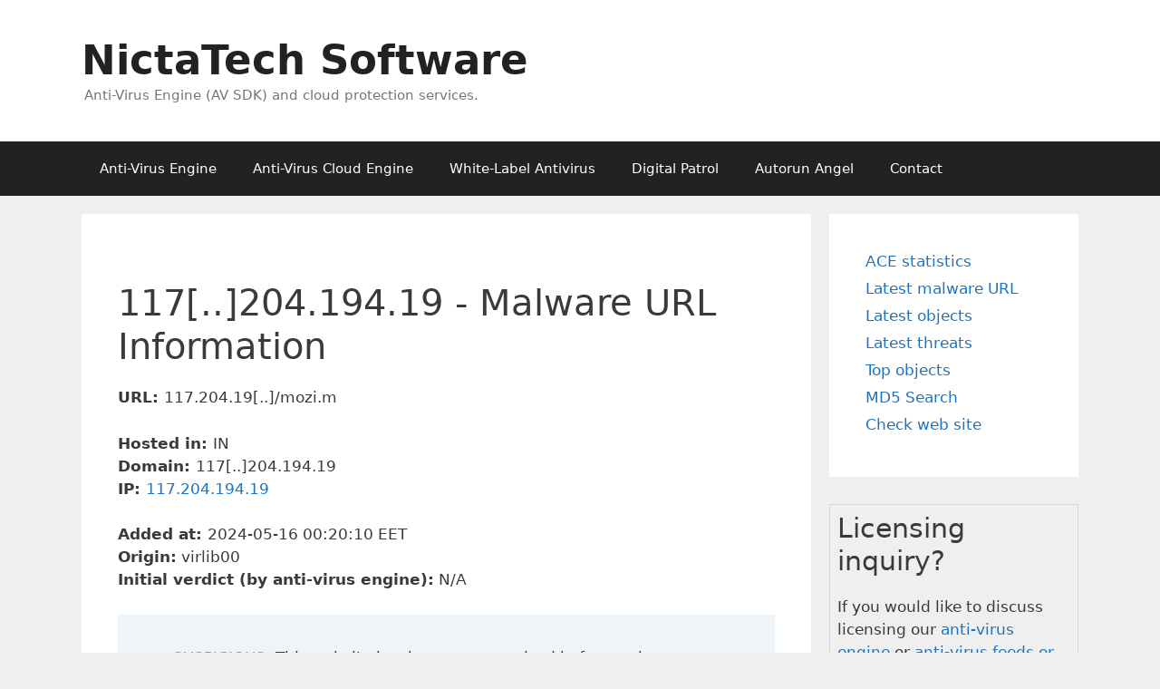

--- FILE ---
content_type: text/html; charset=UTF-8
request_url: https://www.nictasoft.com/ace/malware-urls/KzVIdkhiN0F0R009/
body_size: 2618
content:
<!DOCTYPE html>
<html lang="en-EN">

<head>
  <meta charset="UTF-8">
  <meta http-equiv="X-UA-Compatible" content="IE=Edge">
  <meta name="viewport" content="width=device-width, initial-scale=1, user-scalable=0">

  <!-- Dynamic title tag -->
  <title>Malware URL: 117.204.194.19/mozi.m - information</title>

  <!-- Dynamic description tag -->
<meta name="description" content="Detailed information about malicious URL 117.204.194.19/mozi.m (IP: 117.204.194.19)" />


  <!-- Include CSS Styles from this theme -->
  <link rel="stylesheet" type="text/css" href="/bl-themes/andy/assets/css/all.min.css?version=3.13.1">
  <link rel="stylesheet" type="text/css" href="/bl-themes/andy/assets/css/style.css?version=3.13.1">
  <link rel="stylesheet" type="text/css" href="/wp-content/themes/ace2/style.css" />

  <!-- Load Bludit Plugins: Site head -->
  <link rel="canonical" href="https://www.nictasoft.com/nictatech"/>

</head>

<body class="home blog wp-embed-responsive right-sidebar nav-below-header fluid-header separate-containers active-footer-widgets-3 nav-aligned-left header-aligned-left dropdown-hover">
  <div class="wrapper">

    <!-- Load Bludit Plugins: Site Body Begin -->
     
    <!-- ------------------------------------ -->


    <!-- header -->
    <header id="masthead" class="site-header">
      <div class="inside-header grid-container grid-parent">
        <div class="site-branding">
          <h1 class="main-title" itemprop="headline">
            <a href="/" rel="home">
              NictaTech Software            </a>
          </h1>
          <p class="site-description" itemprop="description">
            Anti-Virus Engine (AV SDK) and cloud protection services.          </p>
        </div>
      </div>
    </header>
    <!-- -------->


    <!-- include navigation bar -->
    <nav id="site-navigation" class="main-navigation" itemtype="https://schema.org/SiteNavigationElement" itemscope>
  <div class="inside-navigation grid-container grid-parent">

    <button class="menu-toggle" aria-controls="primary-menu" aria-expanded="false">
      <span class="mobile-menu">Menu</span>
    </button>

    <div id="primary-menu" class="main-nav menu-wrapper">
        

          <ul class="menu sf-menu">
          <!-- Static pages -->
          
            <li >
              <a href="/nicta-anti-virus-engine">Anti-Virus Engine</a>
            </li>

          
            <li >
              <a href="/anti-virus-cloud-engine">Anti-Virus Cloud Engine</a>
            </li>

          
            <li >
              <a href="/white-label-antivirus">White-Label Antivirus </a>
            </li>

          
            <li >
              <a href="/digital-patrol">Digital Patrol</a>
            </li>

          
            <li >
              <a href="/autorun-angel">Autorun Angel</a>
            </li>

          
            <li >
              <a href="/contact">Contact</a>
            </li>

                  </ul>


        <!-- Social Networks -->
        <ul class="menu sf-menu social">
                    </ul>
      
    </div>
  </div>
</nav>    <!-- ---------------------- -->


    <div id="page" class="hfeed site grid-container container grid-parent">
      <div id="content" class="site-content">
        
        <div id="primary" class="content-area grid-parent mobile-grid-100 grid-75 tablet-grid-75">
  <main id="main" class="site-main">
    <article id="post-1" class="post-1 post type-post status-publish format-standard hentry category-1" itemtype="https://schema.org/CreativeWork" itemscope>
      <div class="inside-article">



        <div class="entry-summary" itemprop="text">

          <!-- Full content -->


<h1>117[..]204.194.19 - Malware URL Information</h1>
<p>
<strong> URL: </strong> 117.204.19[..]/mozi.m<br>
</p>

<p>
<b>Hosted in: </b> IN<br>
<b>Domain: </b> 117[..]204.194.19<br>
<b>IP: </b> <a target="_blank" href="/ace/ip/117.204.194.19">117.204.194.19</a>  <br>
</p>

<p>
<b>Added at: </b>2024-05-16 00:20:10 EET<br>
<b>Origin:</b> virlib00<br>
<b>Initial verdict (by anti-virus engine):</b> N/A<br>

</p>


<div class="block">
<br>
<ul>
<li><font color="#F08400">SUSPICIOUS:</font> This website has been compromised before, or has some association with malware.</li>
<li><font color="red">MALWARE:</font> The latest tests indicate that this site contains malicious software.</li>
</ul>
</div>

﻿
        </div>
        <!-- .entry-summary -->

        
        <!-- .entry-meta -->
      </div>
      <!-- .inside-article -->
    </article>
    <!-- #post-## -->
  </main>
  <!-- #main -->
</div>


        <!-- right side bar include -->
        <div id="right-sidebar" class="widget-area grid-25 tablet-grid-25 grid-parent sidebar" itemtype="https://schema.org/WPSideBar" itemscope="">
          <div class="inside-right-sidebar">
            <div class="plugin plugin-static-pages"><div class="plugin-content">
<ul>
<li class="parent"><a href="/ace/">ACE statistics</a></li>
<li class="parent"><a href="/ace/malware-urls/">Latest malware URL</a></li>
<li class="parent"><a href="/ace/latest-files/">Latest objects</a></li>
<li class="parent"><a href="/viruslib/">Latest threats</a></li>
<li class="parent"><a href="/ace/top-searches/">Top objects</a></li>
<li class="parent"><a href="/ace/search-by-md5/">MD5 Search</a></li>
<li class="parent"><a href="/ace/url-search/">Check web site</a></li>
</ul>

</div></div>

<table cellspacing="1" cellpadding="5" width="100%" border="0">
<tbody> 
<tr> 
<td>
<h2>Licensing inquiry?</h2>
If you would like to discuss licensing our <a href="/nicta-anti-virus-engine/">anti-virus engine</a> or <a href="/anti-virus-cloud-engine/">anti-virus feeds or services</a> please request a information or <a href="/contact/">contact us.</a>
</td>
</tr>
</tbody> 
</table>


          </div>
        </div>
        <!-- ---------------------- -->

      </div><!-- #content -->

    </div><!-- #page --> 
    
  </div><!-- .wrapper -->


  
  <div class="site-footer">
  <footer class="site-info">
    <div class="inside-site-info grid-container grid-parent">
      <div class="copyright-bar">
        <span class="copyright">
          Copyright © 2001 — 2025. 		  Powered by NictaTech Software
        </span>
        </div>
    </div>
  </footer>
</div>

<!-- Global site tag (gtag.js) - Google Analytics -->
<script async src="https://www.googletagmanager.com/gtag/js?id=UA-123784-2"></script>
<script>
  window.dataLayer = window.dataLayer || [];
  function gtag(){dataLayer.push(arguments);}
  gtag('js', new Date());

  gtag('config', 'UA-123784-2');
</script>


  <script  src="/bl-themes/andy/assets/js/menu.min.js?version=3.13.1"></script>
<script  src="/bl-themes/andy/assets/js/a11y.min.js?version=3.13.1"></script>

<script defer src="https://static.cloudflareinsights.com/beacon.min.js/vcd15cbe7772f49c399c6a5babf22c1241717689176015" integrity="sha512-ZpsOmlRQV6y907TI0dKBHq9Md29nnaEIPlkf84rnaERnq6zvWvPUqr2ft8M1aS28oN72PdrCzSjY4U6VaAw1EQ==" data-cf-beacon='{"version":"2024.11.0","token":"38622823eae04c8c9a08df0aa421ba01","r":1,"server_timing":{"name":{"cfCacheStatus":true,"cfEdge":true,"cfExtPri":true,"cfL4":true,"cfOrigin":true,"cfSpeedBrain":true},"location_startswith":null}}' crossorigin="anonymous"></script>
</body>
</html>


--- FILE ---
content_type: text/css
request_url: https://www.nictasoft.com/wp-content/themes/ace2/style.css
body_size: 946
content:

/* --------------------------------------------------------------
	!BLOCKS
-------------------------------------------------------------- */
.block { padding: 10px; background: #EFF4F8; margin-bottom: 20px; }

.block .bottom { padding-top: 5px; font-size: 11px; }
.block .bottom a { color: #333; }

/* Stream */
.block.stream ul.list { border-top: 1px dashed #ddd; }
.block.stream ul.list li { padding: 7px 0 10px; border-bottom: 1px dashed #ddd; }

.block.notice { background: none repeat scroll 0 0 #FFFFCC; margin: 12px 0 18px; padding: 12px 20px; }
.block.notice2 { background: none repeat scroll 0 0 #EEEEEE; margin: 5px 0 15px -20px; padding: 10px 20px 15px; }
.block.syserror { background: none repeat scroll 0 0 #F3CECE; margin: 12px 0 18px; padding: 12px 20px; text-align: center; border: 2px solid #F5A8A8; }
.block.purchase { background: none repeat scroll 0 0 #EFF4F8; margin: 5px 0 15px; padding: 10px; text-align: left; border: 1px solid #F5A8A8; }

/* Top Blogs */
.block.blogs ul.list { border-top: 1px dashed #ddd; }
.block.blogs ul.list li { padding: 5px 0 8px; border-bottom: 1px dashed #ddd; }
.block.blogs ul.list li .rating { float: right; font-weight: bold; }

/* Tags */
.block .cloud li { display: inline; margin-right: 5px; line-height: 22px; }
.block .cloud li a { text-decoration: none; white-space: nowrap; }
.block .cloud li a.w1 { font-size: 12px; }
.block .cloud li a.w2 { font-size: 12px; }
.block .cloud li a.w3 { font-size: 14px; }
.block .cloud li a.w4 { font-size: 14px; }
.block .cloud li a.w5 { font-size: 18px; }
.block .cloud li a.w6 { font-size: 18px; }
.block .cloud li a.w7 { font-size: 20px; }
.block .cloud li a.w8 { font-size: 20px; }
.block .cloud li a.w9 { font-size: 22px; }
.block .cloud li a.w10 { font-size: 22px; }

.block.stream table { width: 100%; margin-bottom: 0; border: 0;
 	margin: 0;
	padding: 0;
	outline: 0;
	font-size: 100%;
	vertical-align: baseline;
}
.block.stream table td { border: 0px }


.date { font-size: 11px; margin: 0px 0px 5px 0px; }
.smalltext { font-size: 11px; margin: 0px 0px 5px 0px; }

.green { color: #3C853B  }
.yellow { color: #F9A314 }
.orange { color: #EB680D }
.red { color: #A60A16 }
.gray { color: #4F4F4F }
.blue { color: #0E718E }


.datagrid table { border-collapse: collapse; text-align: left; width: 100%; } 
.datagrid {font: normal 11px/150% Tahoma,Arial, Helvetica, sans-serif; background: #fff; overflow: hidden; border: 1px solid #991821; -webkit-border-radius: 3px; -moz-border-radius: 3px; border-radius: 3px; }
.datagrid table td, 
.datagrid table th { padding: 3px 12px; }
.datagrid table thead th {background:-webkit-gradient( linear, left top, left bottom, color-stop(0.05, #991821), color-stop(1, #80141C) );background:-moz-linear-gradient( center top, #991821 5%, #80141C 100% );filter:progid:DXImageTransform.Microsoft.gradient(startColorstr='#991821', endColorstr='#80141C');background-color:#991821; color:#FFFFFF; font-size: 14px; font-weight: bold; border-left: 1px solid #B01C26; } 
.datagrid table thead th:first-child { border: none; }
.datagrid table tbody td { color: #80141C; border-left: 1px solid #F7CDCD;font-size: 11px;font-weight: normal; }
.datagrid table tbody .alt td { background: #F7CDCD; color: #80141C; }
.datagrid table tbody td:first-child { border-left: none; }
.datagrid table tbody tr:last-child td { border-bottom: none; }
.datagrid table tfoot td div { border-top: 1px solid #991821;background: #F7CDCD;} 
.datagrid table tfoot td { padding: 0; font-size: 12px } 
.datagrid table tfoot td div{ padding: 10px; font-size: 11px }

.pager { line-height: 30px }
.pager span.curr { padding: 2px 7px 3px 7px; margin-right: 5px; background: #666; border: 1px solid #333; color: #FFF }
.pager a { padding: 2px 7px 3px 7px; margin-right: 5px; background: #FFF; border: 1px solid #DCDCDC; text-decoration: none }
.pager a:hover { border: 1px solid #333; background: #ECF1F3; color: #222 }
.pager a.prev, .pager a.next, .pager a.first, .pager a.last { color: #ACACAC }
.pager a.prev:hover, .pager a.next:hover, .pager a.first:hover, .pager a.last:hover {  border: 1px solid #666; color: #555; background: #FCFCE9 }
.pager a.prev { margin-right: 15px }
.pager a.next { margin-left: 10px }

.navigation { position: relative; height: 20px; }
.navigation .prev { position: absolute; top: 0px; left: 0px; }
.navigation .next { position: absolute; top: 0px; right: 0px; }
